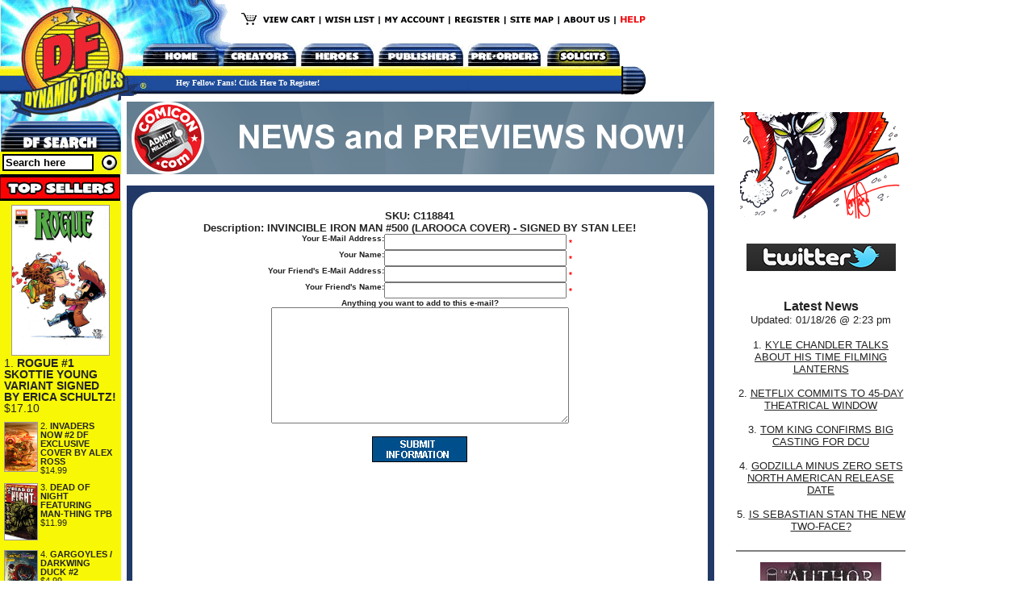

--- FILE ---
content_type: text/html
request_url: https://www.dynamicforces.com/htmlfiles/friend.html?KMPZ1104=C118841
body_size: 5053
content:
<html>
<head>
<title>DYNAMIC FORCES&reg; - Marvel, DC, Dynamite, Signed Comics, Sketch Covers, CGC Graded, Variants, Collectibles and more!</title>
<meta http-equiv="Content-Type" content="text/html; charset=iso-8859-1">
<link rel="stylesheet" Title="Dynamic Forces" href="forlinks.css" type="text/css" media="screen, print">
<SCRIPT SRC="cookie.js"></SCRIPT><script type="text/javascript" src="twitter.js"></script><script src="https://code.jquery.com/jquery-1.8.3.min.js"></script>
<script language="JavaScript" type="text/JavaScript">
<!--
function MM_reloadPage(init) {  //reloads the window if Nav4 resized
  if (init==true) with (navigator) {if ((appName=="Netscape")&&(parseInt(appVersion)==4)) {
    document.MM_pgW=innerWidth; document.MM_pgH=innerHeight; onresize=MM_reloadPage; }}
  else if (innerWidth!=document.MM_pgW || innerHeight!=document.MM_pgH) location.reload();
}
MM_reloadPage(true);
//-->
</script>
</head>

<body bgcolor="#FFFFFF" text="#000000" link="#0000CC" vlink="#0000CC" alink="#0000CC" leftmargin="0" topmargin="0" marginwidth="0" marginheight="0">
<table width="804" border="0" cellspacing="0" cellpadding="0">
  <tr align="left" valign="top"> 
	<td colspan="3"><map name="Maphead">
  <area shape="rect" coords="676,53,769,82" href="morespecials.html" />
  <area shape="rect" coords="629,14,687,35" href="sitemap.html" />
  <area shape="rect" coords="563,13,621,35" href="register.html" />
  <area shape="rect" coords="277,53,367,82" href="creators.html" />
  <area shape="rect" coords="292,13,393,35" href="https://www.dynamicforces.com/htmlfiles/mycart.html" />
  <area shape="rect" coords="399,12,466,35" href="wishlist.html" />
  <area shape="rect" coords="474,13,552,35" href="orderref.html" />
  <area shape="rect" coords="767,13,801,35" href="questions.html" />
  <area shape="rect" coords="697,13,758,35" href="aboutus.html" />
  <area shape="rect" coords="177,53,272,82" href="index.html" />
  <area shape="rect" coords="373,53,463,82" href="heroes.html" />
  <area shape="rect" coords="468,53,574,82" href="products_by_company.html" />
  <area shape="rect" coords="578,53,671,82" href="s-upcoming.html" />
  <area shape="rect" coords="25,5,156,117" href="index.html" />
</map>
<div id="Layer1" style="position:absolute; width:463px; height:14px; z-index:1; left: 218px; top: 97px;"> <script language="JavaScript">var dfname = getCookie("dfname");if (dfname) {document.write("<font face='Verdana' size='1' color='#FFFFFF'><b>Welcome To Dynamic Forces, " + dfname + "! | <font face='Verdana' size='1' color='#FFFFFF'><b><a class='nav4' href='/cgi-bin/cusopen.pl?logout=access'>Log Out</a></font></b></font>");}else {document.write('<a class="nav4" href="register.html"><font face="Verdana" size="1" color="#FFFFFF"><b>Hey Fellow Fans! Click Here To Register!</b></font></a>');}</script></div>
<img src="../images/df_header050709.gif" width="803" height="119" border="0" usemap="#Maphead" /></td>
  </tr>
  <tr align="left" valign="top"> 
	<td width="150"><table width="150" border="0" cellpadding="0" cellspacing="0">
<tr align="left" valign="top"><td width="150"><img src="df_search_left.jpg" width="150" height="69"></td>
</tr>
<tr align="left" valign="top">
  <form action="search3.html" method="get" name="searchSide" id="searchSide">
    <td bgcolor="#F8F806"><table width="100%" border="0" cellspacing="0" cellpadding="3">
      <tr>
        <td><input name="KMPP" type="text" id="KMPP" style="font-size: 10pt; color: black; font-weight: 700; border:2px solid black;" onFocus="document.searchSide.KMPP.value=''" value="Search here" size="12">           </td>
        <td width="89%" align="right"><input name="Submit" type="image" value="Search" src="sub_button.gif"></td>
      </tr>
    </table></td>
  </form>
</tr>
<tr align="left" valign="top">
  <td></td>
</tr>
<tr align="left" valign="top">
  <td><img src="topsellers_left.jpg" width="149" height="33"></td>
</tr>
<tr align="left" valign="top">
  <td height="12" bgcolor="#F8F806">
  <div id="topFiveFront"><a href="p-C136493.html"><div align="center"><img src="../images/C136493.jpg" width="120" border="0"></div></a><div class="FirstItem">1. <A href="/htmlfiles/p-C136493.html">ROGUE #1 SKOTTIE YOUNG VARIANT SIGNED BY ERICA SCHULTZ!  </A><div>$17.10</div></div><div class="spacer"></div><a href="p-C115436.html"><img src="../images/TNInvaders2RossCover300.jpg" width="40" border="0" align="left"></a>2. <A href="/htmlfiles/p-C115436.html">INVADERS NOW #2 DF EXCLUSIVE COVER BY ALEX ROSS  </A><div>$14.99</div><div class="spacer" style="clear: both"></div><a href="p-C110284.html"><img src="../images/C110284.jpg" width="40" border="0" align="left"></a>3. <A href="/htmlfiles/p-C110284.html">DEAD OF NIGHT FEATURING MAN-THING TPB     </A><div>$11.99</div><div class="spacer" style="clear: both"></div><a href="p-C72513036250602011.html"><img src="../images/TNDDG02ASTONES.jpg" width="40" border="0" align="left"></a>4. <A href="/htmlfiles/p-C72513036250602011.html">GARGOYLES / DARKWING DUCK #2        </A><div>$4.99</div><div class="spacer" style="clear: both"></div><a href="p-C9781524122447.html"><img src="../images/TNHellSonjaTP.jpg" width="40" border="0" align="left"></a>5. <A href="/htmlfiles/p-C9781524122447.html">HELL SONJA TRADE PAPERBACK       </A><div>$19.99</div><div class="spacer" style="clear: both"></div><a href="p-C136360.html"><img src="../images/C136360.jpg" width="40" border="0" align="left"></a>6. <A href="/htmlfiles/p-C136360.html">SONJA REBORN #4 DYNAMITE.COM EXCLUSIVE TRADE AND VIRGIN SET  </A><div>$35.00</div><div class="spacer" style="clear: both"></div><a href="p-C136475.html"><img src="../images/dailySpecial_01_25_26.jpg" width="40" border="0" align="left"></a>7. <A href="/htmlfiles/p-C136475.html">DF SPECIAL - TWENTY-FOUR SE7EN 365 SUNDAY!!!!!    </A><div>$247.00</div><div class="spacer" style="clear: both"></div><a href="p-C1524128163.html"><img src="../images/TNREDSONJAVOL3THEMASTERFALLSTPB.jpg" width="40" border="0" align="left"></a>8. <A href="/htmlfiles/p-C1524128163.html">RED SONJA VOL. 3: THE MASTER FALLS TRADE PAPERBACK  </A><div>$19.99</div><div class="spacer" style="clear: both"></div><a href="p-C1524127191.html"><img src="../images/TNRedSonjaDatDTPCov.jpg" width="40" border="0" align="left"></a>9. <A href="/htmlfiles/p-C1524127191.html">RED SONJA: DEATH AND THE DEVIL TRADE PAPERBACK   </A><div>$17.99</div><div class="spacer" style="clear: both"></div><a href="p-C1524126950.html"><img src="../images/TNRedSonjaEmpireoftheDamnedTPcvr.jpg" width="40" border="0" align="left"></a>10. <A href="/htmlfiles/p-C1524126950.html">RED SONJA: EMPIRE OF THE DAMNED TRADE PAPERBACK   </A><div>$19.99</div><div class="spacer" style="clear: both"></div></div></td>
</tr>
<tr align="left" valign="top">
  <td height="9"><p><img src="prolinks_header.gif" width="149" height="23"></p></td>
</tr>
<tr align="left" valign="top">
  <td height="5"><table width="95%" border="0" align="right" cellpadding="3" cellspacing="0">
    <tr>
      <td valign="middle"><a href="s-upcoming.html"><strong><font size="1" face="Verdana, Arial, Helvetica, sans-serif">UPCOMING PRODUCT</font></strong></a></td>
    </tr>
    <tr>
      <td valign="middle"><b><font size="1" face="Verdana, Arial, Helvetica, sans-serif"><a href="search3.html?KMPP=stan+lee">EVERYTHING STAN LEE!</a></font></b></td>
    </tr>
    <tr>
      <td valign="middle"><strong><font size="1" face="Verdana, Arial, Helvetica, sans-serif"><a href="c-Dynamite_Incentives.html">INCENTIVES</a></font></strong></td>
    </tr>
    <tr>
      <td valign="middle"><font size="1" face="Verdana, Arial, Helvetica, sans-serif"><strong><a href="c-This_Just_In.html">THIS 
        JUST IN!</a></strong></font></td>
    </tr>
    <tr>
      <td valign="middle"><font size="1" face="Verdana, Arial, Helvetica, sans-serif"><strong><a href="c-Comic_Books.html">COMIC 
        BOOKS</a></strong></font></td>
    </tr>
    <tr>
      <td valign="middle"><font size="1" face="Verdana, Arial, Helvetica, sans-serif"><strong><a href="c-Trade_Paperbacks.html">TRADE 
        PAPERBACKS</a></strong></font></td>
    </tr>
    <tr>
      <td valign="middle"><font size="1" face="Verdana, Arial, Helvetica, sans-serif"><strong><a href="c-Hardcovers.html">HARDCOVERS</a></strong></font></td>
    </tr>
    <tr>
      <td valign="middle"><font size="1" face="Verdana, Arial, Helvetica, sans-serif"><strong><a href="c-3D_Sculptures.html">3D SCULPTURES</a></strong></font></td>
    </tr>
    <tr>
      <td valign="middle"><font size="1" face="Verdana, Arial, Helvetica, sans-serif"><strong><a href="c-CGC_Graded_Comics.html">CGC GRADED COMICS </a></strong></font></td>
    </tr>
    <tr>
      <td valign="middle"><font size="1" face="Verdana, Arial, Helvetica, sans-serif"><strong><a href="c-Lithographs_and_Posters.html">LITHOGRAPHS AND POSTERS</a></strong></font></td>
    </tr>
    <tr>
      <td valign="middle"><font size="1" face="Verdana, Arial, Helvetica, sans-serif"><strong><a href="c-Trading_Cards.html">TRADING 
        CARDS</a></strong></font></td>
    </tr>
    <tr>
      <td valign="middle"><font size="1" face="Verdana, Arial, Helvetica, sans-serif"><strong><a href="archive.html">PRODUCT 
        ARCHIVE</a></strong></font></td>
    </tr>
  </table></td>
</tr>
<tr align="left" valign="top">
  <td height="6"><img src="specials_header.gif" width="149" height="24"></td>
</tr>
<tr align="left" valign="top">
  <td height="6"><table width="95%" border="0" align="right" cellpadding="3" cellspacing="0">
    <tr>
      <td valign="middle"><a href="infoforspecial.html"><font size="1" face="Verdana, Arial, Helvetica, sans-serif"><strong>DF 
        DAILY SPECIAL</strong></font></a></td>
    </tr>
    <tr>
      <td valign="middle"><a href="contest.html"><font size="1" face="Verdana, Arial, Helvetica, sans-serif"><strong>CONTEST</strong></font></a></td>
    </tr>
  </table></td>
</tr>
  </table>
</td>
	<td width="506" bordercolor="#999999"><table width="100%" border="0" cellspacing="7" cellpadding="0">
		<tr>
		  <td align="center"><a href="/cgi-bin/adtrack.pl?comicon_banner_101515=http://www.comicon.com&forad=1" target="_blank"><img src="/images/comicon_banner_101515.gif" alt="The All-New Comicon.com! from comicon.com
" border="0"></a></td>
		</tr>
	  </table><table width="100%" border="0" cellpadding="0" cellspacing="7">
		<tr>
		  <td height="86" align="left" valign="top"> 
			<table width="100%" border="0" cellpadding="0" cellspacing="0">
			  <tr> 
				<td width="3%"><img src="bor_left_top.jpg" width="31" height="30"></td>
				<td width="93%" background="bor_top_mid.jpg"><img src="bor_top_mid.jpg" width="9" height="30"></td>
				<td width="4%"><img src="bor_right_top.jpg" width="33" height="30"></td>
			  </tr>
			  <tr> 
				<td width="3%" background="bor_left_mid.jpg"> 
				  <p>&nbsp;</p>
				  <p>&nbsp;</p>
				  <p>&nbsp;</p>
				  <p>&nbsp;</p>
				  <p>&nbsp;</p>
				  <p>&nbsp;</p>
				  <p>&nbsp;</p>
				  <p>&nbsp;</p>
				  <p>&nbsp;</p>
				  <p>&nbsp;</p>
				  <p>&nbsp;</p>
				  <p>&nbsp;</p>
				  <p>&nbsp;</p>
				  <p>&nbsp;</p>
				  <p>&nbsp;</p>
				  <p>&nbsp;</p>
				  <p>&nbsp;</p>
				  <p>&nbsp;</p>
				  <p>&nbsp;</p><img src="bor_left_mid.jpg" width="31" height="12">
				  </td>
				<td align="center" valign="top"><font size="2" face="Arial, Helvetica, sans-serif"> 
                  <font face="Arial" size="2"><b>SKU: C118841</b></font><br>
<font face="Arial" size="2"><b>Description: INVINCIBLE IRON MAN #500 (LAROOCA COVER) - SIGNED BY STAN LEE!</b></font><br>
<form action = "/cgi-bin/mailfriend.pl" method="post">
<input type="hidden" name="sku" value="C118841">
<input type="hidden" name="description" value="INVINCIBLE IRON MAN #500 (LAROOCA COVER) - SIGNED BY STAN LEE!">
<table border = "0" cellpadding="0" cellspacing="0" align="center">
  <tr align="center" valign="top"> 
    <td align="right"> 
      <div align="right"><b><font face="Verdana, Arial, Helvetica, sans-serif" size="1">Your 
        E-Mail Address:</font></b></div>
    </td>
    <td align="left"> <b><font face="Verdana, Arial, Helvetica, sans-serif" size="1"> 
      <input name = "youremail" style="font-size: 9pt; color: blue; font-weight: 700;" size = "30">
      <font color="#FF0000">* </font></font></b></td>
  </tr>
  <tr align="center" valign="top"> 
    <td align="right"> 
      <div align="right"><b><font face="Verdana, Arial, Helvetica, sans-serif" size="1">Your 
        Name:</font></b></div>
    </td>
    <td align="left"> <b><font face="Verdana, Arial, Helvetica, sans-serif" size="1"> 
      <input name = "yourname" style="font-size: 9pt; color: blue; font-weight: 700;" size = "30">
      <font color="#FF0000">*</font></font> </b></td>
  </tr>
  <tr align="center" valign="top"> 
    <td align="right"><b><font face="Verdana, Arial, Helvetica, sans-serif" size="1">Your 
      Friend's E-Mail Address:</font></b></td>
    <td align="left"> <b><font face="Verdana, Arial, Helvetica, sans-serif" size="1"> 
      <input name="theiremail" style="font-size: 9pt; color: blue; font-weight: 700;" size="30">
      <font color="#FF0000">*</font></font> </b></td>
  </tr>
  <tr align="center" valign="top"> 
    <td align="right"><b><font face="Verdana, Arial, Helvetica, sans-serif" size="1">Your 
      Friend's Name:</font></b></td>
    <td align="left"> <b><font face="Verdana, Arial, Helvetica, sans-serif" size="1"> 
      <input name="theirname" style="font-size: 9pt; color: blue; font-weight: 700;" size="30">
      <font color="#FF0000">*</font></font> </b></td>
  </tr>
  <tr align="center" valign="top"> 
    <td colspan="2"><font face="Verdana, Arial, Helvetica, sans-serif" size="1"><b>Anything 
      you want to add to this e-mail?</b></font></td>
  </tr>
  <tr align="center" valign="top"> 
    <td colspan="2"> <b><font face="Verdana, Arial, Helvetica, sans-serif" size="1"> 
      <textarea name="comment" cols="50" rows="10" style="font-size: 9pt; color: blue; font-weight: 700;" ></textarea>
      </font></b></td>
  </tr>
</table>
<p> 
  <input type="image" name="Submit" src="../images/sendit.jpg">
				  

                  </font></td>
				<td width="4%" background="bor_right_mid.jpg"><img src="bor_right_mid.jpg" width="33" height="8"></td>
			  </tr>
			  <tr> 
				<td width="3%"><img src="bor_left_bot.jpg" width="31" height="44"></td>
				<td background="bor_bot_mid.jpg"><img src="bor_bot_mid.jpg" width="15" height="44"></td>
				<td width="4%"><img src="bor_right_bot.jpg" width="33" height="44"></td>
			  </tr>
			</table>
		  </td>
		</tr>
	  </table>
	  
	</td>
	<td width="148"><table width="250" border="0" cellpadding="10" cellspacing="10">
<tr><td align="center" valign="top">

<a href="contest.html"><img src="../images/contestAd_12_02_25.gif" border="0"></a>

</td></tr>
	<tr>
	  <td align="center" valign="top"><a href="https://twitter.com/DynamicForces" target="_blank"><img src="../images/twitter_logo.png" border="0"></a>
<script type="text/javascript" src="twitter.js"></script>
<div id="twitter-feed" align="left"></div></td>
    </tr>
	<tr>
	  <td align="center" valign="top"><p align="center"><font face="Arial" size="3"><b>Latest News</b></font><br><font face="Arial" size="2">Updated: 01/18/26 @ 2:23 pm</font></p><font face="Arial" size="2">1. <a href="/htmlfiles/news.html?showNews=DFN01182693100">KYLE CHANDLER TALKS ABOUT HIS TIME FILMING LANTERNS</a><br><br>2. <a href="/htmlfiles/news.html?showNews=DFN01172640022">NETFLIX COMMITS TO 45-DAY THEATRICAL WINDOW</a><br><br>3. <a href="/htmlfiles/news.html?showNews=DFN01172652121">TOM KING CONFIRMS BIG CASTING FOR DCU</a><br><br>4. <a href="/htmlfiles/news.html?showNews=DFN01102642554">GODZILLA MINUS ZERO SETS NORTH AMERICAN RELEASE DATE</a><br><br>5. <a href="/htmlfiles/news.html?showNews=DFN01102660332">IS SEBASTIAN STAN THE NEW TWO-FACE?</a><br><br><hr noshade><p align="center"><a href="/htmlfiles/interviews.html?showinterview=IN09232550723"><img src="/images/extra/AuthorImmortal.jpg
" border="0"></a><br>
<font size="2" face="Arial, Helvetica, sans-serif"><b><font size="3">DF Interviews</font><br><a href="/htmlfiles/interviews.html?showinterview=IN09232550723">FRANK BARBIERE</a></b></font></p><hr noshade>
<p align="center"><a href="podcasts.html"><img src="../images/ep1058pic.jpeg
" width="185" border="0"></a><br>
<font size="2" face="Arial, Helvetica, sans-serif"><b><font size="3">CNI Podcast</font><br><a href="podcasts.html">EPISODE 1058 - CNI-PIERCER!</a></b><br></font><font size="1" face="Arial, Helvetica, sans-serif">Reviews: Buffy the Vampire Slayer: Willow #1, Empyre #0: Avengers, Empyre #0: Fantastic Four, Snowpiercer season finale,Â The Old Guard filmÂ </font></p><hr noshade>
</td>
    </tr>
	<tr> 
	  <td align="left" valign="top"><!-- # Xinclude file="ssinewslinks.html"   --></td>
	</tr>
	<tr> 
	  <td align="center" valign="top"><font size="2" face="Arial, Helvetica, sans-serif"><b><font size="3">Newsletter Sign-up</font> <script type="text/javascript" src="https://ui.reachmail.net/api/lists/SubscriptionForm/optin/dynamic/noredirect/3922da94-53eb-4c5d-b68b-a8e800eb4a40"></script>
<div class="container">
    <form name="rm_signup_form" id="rm_signup_form" class="form-container" onsubmit="loadDoc('rm_signup_form'); return false;">
        <label class="form-title"><span class="required" title="Required Field"></span> </label>
        <input class="form-field" type="text" id="email" value="E-mail Address here..." onFocus="document.rm_signup_form.email.value=''" required /><br />
        <div class="submit-container">
            <input type="submit" class="submit-button" />
        </div>
    </form>
</div></td>
	</tr>
</table></td>
  </tr>
  <tr align="left" valign="top"> 
	<td colspan="3"><div align="center">
		<table width="767" border="0" cellspacing="0" cellpadding="0">
  <tr> 
	<td width="799" align="center" valign="top"><img src="df_footer1007.gif" width="799" height="49" border="0" usemap="#Map"> 
      <br>
	  <font size="1" face="Verdana, Arial, Helvetica, sans-serif">Dynamic Forces 
	  &amp; The Dynamic Forces logo &reg; and &copy; <script>new Date().getFullYear()>document.write(+new Date().getFullYear());</script> Dynamic Forces, Inc.<br />
	  All other books, titles, characters, character names, slogans, logos and 
	  related indicia are &#8482; and &copy;  their respective creators.<br />
    <a href="privacypolicy.html">Privacy Policy &amp; Legal</a></font></td>
  </tr>
</table>
	  </div></td>
  </tr>
  <tr align="left" valign="top"> 
	<td height="28" colspan="3">&nbsp;</td>
  </tr>
</table>
</body>
</html>
